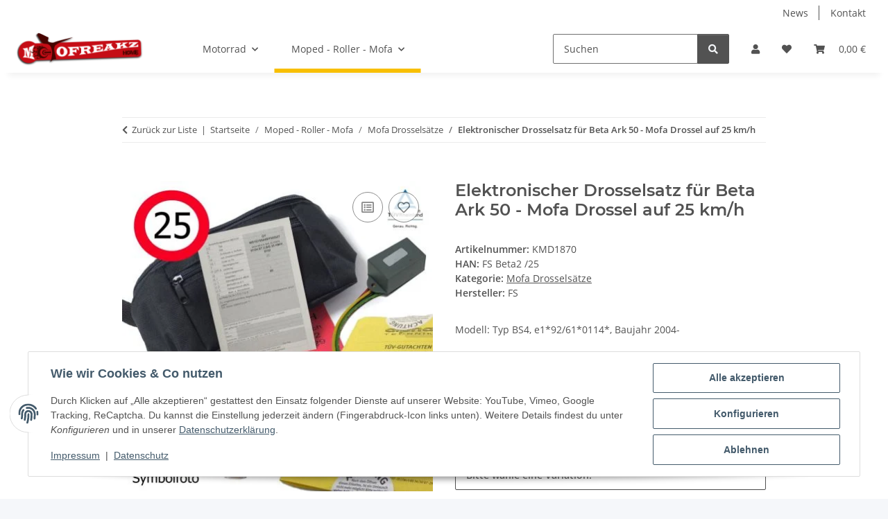

--- FILE ---
content_type: text/javascript
request_url: https://motofreakz.de/templates/NOVA/js/fileinput/themes/fa5/theme.min.js
body_size: 640
content:
/*!
 * bootstrap-fileinput v5.5.0
 * http://plugins.krajee.com/file-input
 *
 * Font Awesome 5.x icon theme configuration for bootstrap-fileinput. Requires font awesome 5 assets to be loaded.
 *
 * Author: Kartik Visweswaran
 * Copyright: 2014 - 2024, Kartik Visweswaran, Krajee.com
 *
 * Licensed under the BSD-3-Clause
 * https://github.com/kartik-v/bootstrap-fileinput/blob/master/LICENSE.md
 */
!function(a){"use strict";"function"==typeof define&&define.amd?define(["jquery"],a):a("object"==typeof module&&"object"==typeof module.exports?require("jquery"):window.jQuery)}(function(a){"use strict";a.fn.fileinputThemes.fa5={fileActionSettings:{removeIcon:'<i class="far fa-trash-alt"></i>',uploadIcon:'<i class="fas fa-upload"></i>',uploadRetryIcon:'<i class="fas fa-cloud-arrow-up"></i>',downloadIcon:'<i class="fas fa-download"></i>',rotateIcon:'<i class="fas fa-redo"></i>',zoomIcon:'<i class="fas fa-search-plus"></i>',dragIcon:'<i class="fas fa-arrows-alt"></i>',indicatorNew:'<i class="fas fa-plus-circle text-warning"></i>',indicatorSuccess:'<i class="fas fa-check-circle text-success"></i>',indicatorError:'<i class="fas fa-exclamation-circle text-danger"></i>',indicatorLoading:'<i class="fas fa-hourglass text-muted"></i>',indicatorPaused:'<i class="fa fa-pause text-info"></i>'},layoutTemplates:{fileIcon:'<i class="fas fa-file kv-caption-icon"></i> '},previewZoomButtonIcons:{prev:'<i class="fas fa-chevron-left"></i>',next:'<i class="fas fa-chevron-right"></i>',rotate:'<i class="fas fa-redo"></i>',toggleheader:'<i class="fas fa-fw fa-arrows-alt-v"></i>',fullscreen:'<i class="fas fa-expand-arrows-alt"></i>',borderless:'<i class="fas fa-fw fa-external-link-alt"></i>',close:'<i class="fas fa-fw fa-times"></i>'},previewFileIcon:'<i class="fas fa-file"></i>',browseIcon:'<i class="fas fa-folder-open"></i>',removeIcon:'<i class="far fa-trash-alt"></i>',cancelIcon:'<i class="fas fa-ban"></i>',pauseIcon:'<i class="fas fa-pause"></i>',uploadIcon:'<i class="fas fa-upload"></i>',msgValidationErrorIcon:'<i class="fas fa-exclamation-circle"></i> '}});